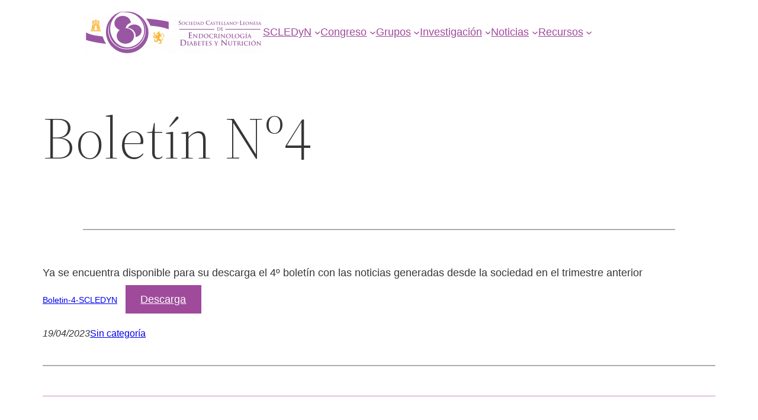

--- FILE ---
content_type: text/css
request_url: https://scledyn.org/wp-content/themes/twentytwentytwo/style.css?ver=6.9
body_size: 43
content:
@import "theme.css";
@import "scledyn.css";

--- FILE ---
content_type: text/css
request_url: https://scledyn.org/wp-content/themes/twentytwentytwo/scledyn.css
body_size: 214
content:
body {
}

.congress-menu {
	margin-top: 0;
	padding: 0.5em 0;
	color: var(--wp--preset--color--background);
	text-shadow: 1px 1px 2px #7e7e7f;
	background: #B986AF;
	background: linear-gradient(90deg, rgba(185, 134, 175, 1) 0%, rgba(185, 111, 159, 1) 50%, rgba(183, 80, 145, 1) 100%);
}